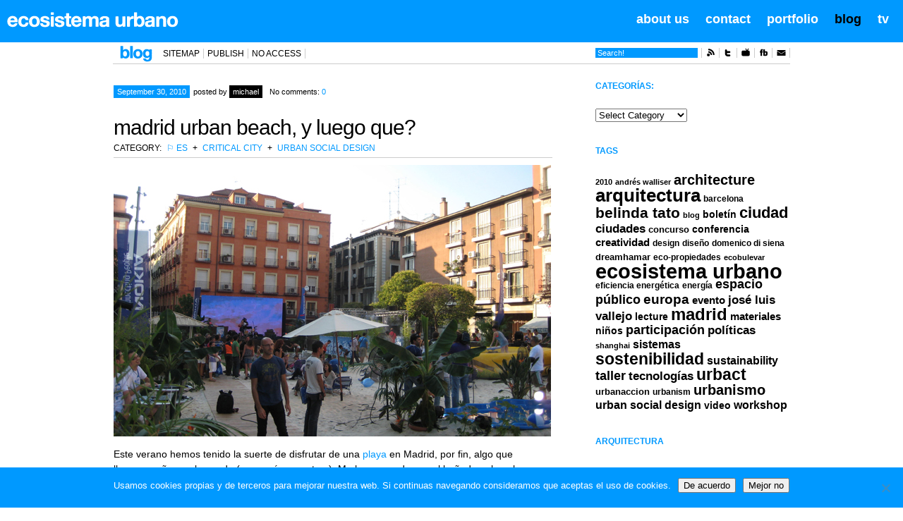

--- FILE ---
content_type: text/html; charset=UTF-8
request_url: https://ecosistemaurbano.org/castellano/madrid-urban-beach-y-luego-que/
body_size: 18835
content:
<!DOCTYPE html PUBLIC "-//W3C//DTD XHTML 1.0 Transitional//EN" "https://www.w3.org/TR/xhtml1/DTD/xhtml1-transitional.dtd">
<html xmlns="https://www.w3.org/1999/xhtml" dir="ltr" lang="en-US" prefix="og: https://ogp.me/ns#">

<head profile="https://gmpg.org/xfn/11">

<meta http-equiv="Content-Type" content="text/html; charset=UTF-8" />

<title>ecosistema urbano . blog </title>

<meta content="ecosistema urbano" name="author"/>
<meta http-equiv="content-language" content="es, en, it" />
<meta content="Sostenibilidad urbana, urban sustainability" name="description"/>
<meta content="arquitectura, architecture, sostenibilidad, sustainability, urbanismo, urbanism, cultura urbana, urban culture,what if, 10 things we have learned from the city " name="keywords"/>
<meta content="ecosistema urbano" name="organization" />
<meta name="generator" content="WordPress 6.9" /> <!-- leave this for stats -->
<meta name="pocket-site-verification" content="64db7a95daf9d7d909561de7ad3bc8" />

<link rel="shortcut icon" href="https://ecosistemaurbano.org/wp-content/themes/newsPro/iconfav.ico" />

<link rel="stylesheet" href="https://ecosistemaurbano.org/wp-content/themes/newsPro/style.css" type="text/css" media="screen" />
<link rel="stylesheet" href="https://ecosistemaurbano.org/wp-content/themes/newsPro/css_header.css" type="text/css" media="screen" />
<link rel="alternate" type="application/rss+xml" title="ecosistema urbano RSS Feed" href="https://ecosistemaurbano.org/feed/" />
<link rel="pingback" href="https://ecosistemaurbano.org/xmlrpc.php" />
<!--[if lte IE 7]>
	<style media="screen,projection" type="text/css">@import "https://ecosistemaurbano.org/wp-content/themes/newsPro/style-ie.css";</style>
<![endif]-->
<!--[if IE 6]>
	<script type="text/javascript" src="https://ecosistemaurbano.org/wp-content/themes/newsPro/js/DD_belatedPNG_0.0.7a-min.js"></script>
	<script type="text/javascript">
	  DD_belatedPNG.fix('#header_social img, #header_topbanner, #body, #footer, #video_home, #gallery_items_t2_nav');
	</script>
<![endif]-->


<!-- Main Menu -->
<script type="text/javascript" src="https://ecosistemaurbano.org/wp-content/themes/newsPro/js/jquery-1.3.2.min.js"></script>
	<script type="text/javascript" src="https://ecosistemaurbano.org/wp-content/themes/newsPro/js/jqueryslidemenu/jqueryslidemenu.js"></script>
<!-- /Main Menu -->
<script type="text/javascript" src="https://ecosistemaurbano.org/wp-content/themes/newsPro/js/tabs/tabcontent.js"></script>
<script type="text/javascript" src="https://ecosistemaurbano.org/wp-content/themes/newsPro/js/swfobject/swfobject.js"></script>
<script type="text/javascript" src="https://ecosistemaurbano.org/wp-content/themes/newsPro/js/carousel/stepcarousel.js"></script>


		<!-- All in One SEO 4.9.2 - aioseo.com -->
	<meta name="description" content="Este verano hemos tenido la suerte de disfrutar de una playa en Madrid, por fin, algo que llevamos años reclamando (unos más que otros). Me he acercado con el bañador y la pala para intentar disfrutar de ella pero me he encontrado con una cola tremenda y dos porteros de discoteca que hacían de filtro, para que solo unos muy pocos puedan disfrutar cuando unos muchos miraban con celos. Me he tenido que volver a casa sin haber podido pisar el arena..." />
	<meta name="robots" content="max-image-preview:large" />
	<meta name="author" content="michael"/>
	<meta name="keywords" content="playa luna,triball,nokia,madrid,espacio público,plaza luna,⚐ es,critical city,urban social design" />
	<link rel="canonical" href="https://ecosistemaurbano.org/castellano/madrid-urban-beach-y-luego-que/" />
	<meta name="generator" content="All in One SEO (AIOSEO) 4.9.2" />
		<meta property="og:locale" content="en_US" />
		<meta property="og:site_name" content="ecosistema urbano | sostenibilidad urbana creativa" />
		<meta property="og:type" content="article" />
		<meta property="og:title" content="la playa luna es realidad | ecosistema urbano" />
		<meta property="og:description" content="Este verano hemos tenido la suerte de disfrutar de una playa en Madrid, por fin, algo que llevamos años reclamando (unos más que otros). Me he acercado con el bañador y la pala para intentar disfrutar de ella pero me he encontrado con una cola tremenda y dos porteros de discoteca que hacían de filtro, para que solo unos muy pocos puedan disfrutar cuando unos muchos miraban con celos. Me he tenido que volver a casa sin haber podido pisar el arena..." />
		<meta property="og:url" content="https://ecosistemaurbano.org/castellano/madrid-urban-beach-y-luego-que/" />
		<meta property="article:published_time" content="2010-09-30T09:39:47+00:00" />
		<meta property="article:modified_time" content="2013-03-19T12:11:13+00:00" />
		<meta name="twitter:card" content="summary" />
		<meta name="twitter:title" content="la playa luna es realidad | ecosistema urbano" />
		<meta name="twitter:description" content="Este verano hemos tenido la suerte de disfrutar de una playa en Madrid, por fin, algo que llevamos años reclamando (unos más que otros). Me he acercado con el bañador y la pala para intentar disfrutar de ella pero me he encontrado con una cola tremenda y dos porteros de discoteca que hacían de filtro, para que solo unos muy pocos puedan disfrutar cuando unos muchos miraban con celos. Me he tenido que volver a casa sin haber podido pisar el arena..." />
		<script type="application/ld+json" class="aioseo-schema">
			{"@context":"https:\/\/schema.org","@graph":[{"@type":"Article","@id":"https:\/\/ecosistemaurbano.org\/castellano\/madrid-urban-beach-y-luego-que\/#article","name":"la playa luna es realidad | ecosistema urbano","headline":"madrid urban beach, y luego que?","author":{"@id":"https:\/\/ecosistemaurbano.org\/author\/michael\/#author"},"publisher":{"@id":"https:\/\/ecosistemaurbano.org\/#organization"},"image":{"@type":"ImageObject","url":"https:\/\/ecosistemaurbano.org\/wp-content\/uploads\/2010\/09\/URBANBEACH041.jpg","@id":"https:\/\/ecosistemaurbano.org\/castellano\/madrid-urban-beach-y-luego-que\/#articleImage","width":620,"height":385},"datePublished":"2010-09-30T10:39:47+01:00","dateModified":"2013-03-19T13:11:13+01:00","inLanguage":"en-US","mainEntityOfPage":{"@id":"https:\/\/ecosistemaurbano.org\/castellano\/madrid-urban-beach-y-luego-que\/#webpage"},"isPartOf":{"@id":"https:\/\/ecosistemaurbano.org\/castellano\/madrid-urban-beach-y-luego-que\/#webpage"},"articleSection":"\u2690 ES, critical city, urban social design, espacio p\u00fablico, madrid, nokia, playa luna, plaza luna"},{"@type":"BreadcrumbList","@id":"https:\/\/ecosistemaurbano.org\/castellano\/madrid-urban-beach-y-luego-que\/#breadcrumblist","itemListElement":[{"@type":"ListItem","@id":"https:\/\/ecosistemaurbano.org#listItem","position":1,"name":"Home","item":"https:\/\/ecosistemaurbano.org","nextItem":{"@type":"ListItem","@id":"https:\/\/ecosistemaurbano.org\/blog\/castellano\/#listItem","name":"\u2690 ES"}},{"@type":"ListItem","@id":"https:\/\/ecosistemaurbano.org\/blog\/castellano\/#listItem","position":2,"name":"\u2690 ES","item":"https:\/\/ecosistemaurbano.org\/blog\/castellano\/","nextItem":{"@type":"ListItem","@id":"https:\/\/ecosistemaurbano.org\/castellano\/madrid-urban-beach-y-luego-que\/#listItem","name":"madrid urban beach, y luego que?"},"previousItem":{"@type":"ListItem","@id":"https:\/\/ecosistemaurbano.org#listItem","name":"Home"}},{"@type":"ListItem","@id":"https:\/\/ecosistemaurbano.org\/castellano\/madrid-urban-beach-y-luego-que\/#listItem","position":3,"name":"madrid urban beach, y luego que?","previousItem":{"@type":"ListItem","@id":"https:\/\/ecosistemaurbano.org\/blog\/castellano\/#listItem","name":"\u2690 ES"}}]},{"@type":"Organization","@id":"https:\/\/ecosistemaurbano.org\/#organization","name":"ecosistema urbano","description":"sostenibilidad urbana creativa","url":"https:\/\/ecosistemaurbano.org\/"},{"@type":"Person","@id":"https:\/\/ecosistemaurbano.org\/author\/michael\/#author","url":"https:\/\/ecosistemaurbano.org\/author\/michael\/","name":"michael","image":{"@type":"ImageObject","@id":"https:\/\/ecosistemaurbano.org\/castellano\/madrid-urban-beach-y-luego-que\/#authorImage","url":"https:\/\/secure.gravatar.com\/avatar\/99436d954e135b513d5aac7d14fa3e0e91fd1580fb819707724a2d3387f1c7ff?s=96&d=mm&r=g","width":96,"height":96,"caption":"michael"}},{"@type":"WebPage","@id":"https:\/\/ecosistemaurbano.org\/castellano\/madrid-urban-beach-y-luego-que\/#webpage","url":"https:\/\/ecosistemaurbano.org\/castellano\/madrid-urban-beach-y-luego-que\/","name":"la playa luna es realidad | ecosistema urbano","description":"Este verano hemos tenido la suerte de disfrutar de una playa en Madrid, por fin, algo que llevamos a\u00f1os reclamando (unos m\u00e1s que otros). Me he acercado con el ba\u00f1ador y la pala para intentar disfrutar de ella pero me he encontrado con una cola tremenda y dos porteros de discoteca que hac\u00edan de filtro, para que solo unos muy pocos puedan disfrutar cuando unos muchos miraban con celos. Me he tenido que volver a casa sin haber podido pisar el arena...","inLanguage":"en-US","isPartOf":{"@id":"https:\/\/ecosistemaurbano.org\/#website"},"breadcrumb":{"@id":"https:\/\/ecosistemaurbano.org\/castellano\/madrid-urban-beach-y-luego-que\/#breadcrumblist"},"author":{"@id":"https:\/\/ecosistemaurbano.org\/author\/michael\/#author"},"creator":{"@id":"https:\/\/ecosistemaurbano.org\/author\/michael\/#author"},"datePublished":"2010-09-30T10:39:47+01:00","dateModified":"2013-03-19T13:11:13+01:00"},{"@type":"WebSite","@id":"https:\/\/ecosistemaurbano.org\/#website","url":"https:\/\/ecosistemaurbano.org\/","name":"ecosistema urbano","description":"sostenibilidad urbana creativa","inLanguage":"en-US","publisher":{"@id":"https:\/\/ecosistemaurbano.org\/#organization"}}]}
		</script>
		<!-- All in One SEO -->

<meta name="dlm-version" content="5.1.6"><link rel="dns-prefetch" href="https://static.hupso.com/share/js/counters.js"><link rel="preconnect" href="https://static.hupso.com/share/js/counters.js"><link rel="preload" href="https://static.hupso.com/share/js/counters.js"><link rel="alternate" type="application/rss+xml" title="ecosistema urbano &raquo; madrid urban beach, y luego que? Comments Feed" href="https://ecosistemaurbano.org/castellano/madrid-urban-beach-y-luego-que/feed/" />
<link rel="alternate" title="oEmbed (JSON)" type="application/json+oembed" href="https://ecosistemaurbano.org/wp-json/oembed/1.0/embed?url=https%3A%2F%2Fecosistemaurbano.org%2Fcastellano%2Fmadrid-urban-beach-y-luego-que%2F" />
<link rel="alternate" title="oEmbed (XML)" type="text/xml+oembed" href="https://ecosistemaurbano.org/wp-json/oembed/1.0/embed?url=https%3A%2F%2Fecosistemaurbano.org%2Fcastellano%2Fmadrid-urban-beach-y-luego-que%2F&#038;format=xml" />
<style id='wp-img-auto-sizes-contain-inline-css' type='text/css'>
img:is([sizes=auto i],[sizes^="auto," i]){contain-intrinsic-size:3000px 1500px}
/*# sourceURL=wp-img-auto-sizes-contain-inline-css */
</style>
<style id='wp-emoji-styles-inline-css' type='text/css'>

	img.wp-smiley, img.emoji {
		display: inline !important;
		border: none !important;
		box-shadow: none !important;
		height: 1em !important;
		width: 1em !important;
		margin: 0 0.07em !important;
		vertical-align: -0.1em !important;
		background: none !important;
		padding: 0 !important;
	}
/*# sourceURL=wp-emoji-styles-inline-css */
</style>
<style id='wp-block-library-inline-css' type='text/css'>
:root{--wp-block-synced-color:#7a00df;--wp-block-synced-color--rgb:122,0,223;--wp-bound-block-color:var(--wp-block-synced-color);--wp-editor-canvas-background:#ddd;--wp-admin-theme-color:#007cba;--wp-admin-theme-color--rgb:0,124,186;--wp-admin-theme-color-darker-10:#006ba1;--wp-admin-theme-color-darker-10--rgb:0,107,160.5;--wp-admin-theme-color-darker-20:#005a87;--wp-admin-theme-color-darker-20--rgb:0,90,135;--wp-admin-border-width-focus:2px}@media (min-resolution:192dpi){:root{--wp-admin-border-width-focus:1.5px}}.wp-element-button{cursor:pointer}:root .has-very-light-gray-background-color{background-color:#eee}:root .has-very-dark-gray-background-color{background-color:#313131}:root .has-very-light-gray-color{color:#eee}:root .has-very-dark-gray-color{color:#313131}:root .has-vivid-green-cyan-to-vivid-cyan-blue-gradient-background{background:linear-gradient(135deg,#00d084,#0693e3)}:root .has-purple-crush-gradient-background{background:linear-gradient(135deg,#34e2e4,#4721fb 50%,#ab1dfe)}:root .has-hazy-dawn-gradient-background{background:linear-gradient(135deg,#faaca8,#dad0ec)}:root .has-subdued-olive-gradient-background{background:linear-gradient(135deg,#fafae1,#67a671)}:root .has-atomic-cream-gradient-background{background:linear-gradient(135deg,#fdd79a,#004a59)}:root .has-nightshade-gradient-background{background:linear-gradient(135deg,#330968,#31cdcf)}:root .has-midnight-gradient-background{background:linear-gradient(135deg,#020381,#2874fc)}:root{--wp--preset--font-size--normal:16px;--wp--preset--font-size--huge:42px}.has-regular-font-size{font-size:1em}.has-larger-font-size{font-size:2.625em}.has-normal-font-size{font-size:var(--wp--preset--font-size--normal)}.has-huge-font-size{font-size:var(--wp--preset--font-size--huge)}.has-text-align-center{text-align:center}.has-text-align-left{text-align:left}.has-text-align-right{text-align:right}.has-fit-text{white-space:nowrap!important}#end-resizable-editor-section{display:none}.aligncenter{clear:both}.items-justified-left{justify-content:flex-start}.items-justified-center{justify-content:center}.items-justified-right{justify-content:flex-end}.items-justified-space-between{justify-content:space-between}.screen-reader-text{border:0;clip-path:inset(50%);height:1px;margin:-1px;overflow:hidden;padding:0;position:absolute;width:1px;word-wrap:normal!important}.screen-reader-text:focus{background-color:#ddd;clip-path:none;color:#444;display:block;font-size:1em;height:auto;left:5px;line-height:normal;padding:15px 23px 14px;text-decoration:none;top:5px;width:auto;z-index:100000}html :where(.has-border-color){border-style:solid}html :where([style*=border-top-color]){border-top-style:solid}html :where([style*=border-right-color]){border-right-style:solid}html :where([style*=border-bottom-color]){border-bottom-style:solid}html :where([style*=border-left-color]){border-left-style:solid}html :where([style*=border-width]){border-style:solid}html :where([style*=border-top-width]){border-top-style:solid}html :where([style*=border-right-width]){border-right-style:solid}html :where([style*=border-bottom-width]){border-bottom-style:solid}html :where([style*=border-left-width]){border-left-style:solid}html :where(img[class*=wp-image-]){height:auto;max-width:100%}:where(figure){margin:0 0 1em}html :where(.is-position-sticky){--wp-admin--admin-bar--position-offset:var(--wp-admin--admin-bar--height,0px)}@media screen and (max-width:600px){html :where(.is-position-sticky){--wp-admin--admin-bar--position-offset:0px}}

/*# sourceURL=wp-block-library-inline-css */
</style><style id='global-styles-inline-css' type='text/css'>
:root{--wp--preset--aspect-ratio--square: 1;--wp--preset--aspect-ratio--4-3: 4/3;--wp--preset--aspect-ratio--3-4: 3/4;--wp--preset--aspect-ratio--3-2: 3/2;--wp--preset--aspect-ratio--2-3: 2/3;--wp--preset--aspect-ratio--16-9: 16/9;--wp--preset--aspect-ratio--9-16: 9/16;--wp--preset--color--black: #000000;--wp--preset--color--cyan-bluish-gray: #abb8c3;--wp--preset--color--white: #ffffff;--wp--preset--color--pale-pink: #f78da7;--wp--preset--color--vivid-red: #cf2e2e;--wp--preset--color--luminous-vivid-orange: #ff6900;--wp--preset--color--luminous-vivid-amber: #fcb900;--wp--preset--color--light-green-cyan: #7bdcb5;--wp--preset--color--vivid-green-cyan: #00d084;--wp--preset--color--pale-cyan-blue: #8ed1fc;--wp--preset--color--vivid-cyan-blue: #0693e3;--wp--preset--color--vivid-purple: #9b51e0;--wp--preset--gradient--vivid-cyan-blue-to-vivid-purple: linear-gradient(135deg,rgb(6,147,227) 0%,rgb(155,81,224) 100%);--wp--preset--gradient--light-green-cyan-to-vivid-green-cyan: linear-gradient(135deg,rgb(122,220,180) 0%,rgb(0,208,130) 100%);--wp--preset--gradient--luminous-vivid-amber-to-luminous-vivid-orange: linear-gradient(135deg,rgb(252,185,0) 0%,rgb(255,105,0) 100%);--wp--preset--gradient--luminous-vivid-orange-to-vivid-red: linear-gradient(135deg,rgb(255,105,0) 0%,rgb(207,46,46) 100%);--wp--preset--gradient--very-light-gray-to-cyan-bluish-gray: linear-gradient(135deg,rgb(238,238,238) 0%,rgb(169,184,195) 100%);--wp--preset--gradient--cool-to-warm-spectrum: linear-gradient(135deg,rgb(74,234,220) 0%,rgb(151,120,209) 20%,rgb(207,42,186) 40%,rgb(238,44,130) 60%,rgb(251,105,98) 80%,rgb(254,248,76) 100%);--wp--preset--gradient--blush-light-purple: linear-gradient(135deg,rgb(255,206,236) 0%,rgb(152,150,240) 100%);--wp--preset--gradient--blush-bordeaux: linear-gradient(135deg,rgb(254,205,165) 0%,rgb(254,45,45) 50%,rgb(107,0,62) 100%);--wp--preset--gradient--luminous-dusk: linear-gradient(135deg,rgb(255,203,112) 0%,rgb(199,81,192) 50%,rgb(65,88,208) 100%);--wp--preset--gradient--pale-ocean: linear-gradient(135deg,rgb(255,245,203) 0%,rgb(182,227,212) 50%,rgb(51,167,181) 100%);--wp--preset--gradient--electric-grass: linear-gradient(135deg,rgb(202,248,128) 0%,rgb(113,206,126) 100%);--wp--preset--gradient--midnight: linear-gradient(135deg,rgb(2,3,129) 0%,rgb(40,116,252) 100%);--wp--preset--font-size--small: 13px;--wp--preset--font-size--medium: 20px;--wp--preset--font-size--large: 36px;--wp--preset--font-size--x-large: 42px;--wp--preset--spacing--20: 0.44rem;--wp--preset--spacing--30: 0.67rem;--wp--preset--spacing--40: 1rem;--wp--preset--spacing--50: 1.5rem;--wp--preset--spacing--60: 2.25rem;--wp--preset--spacing--70: 3.38rem;--wp--preset--spacing--80: 5.06rem;--wp--preset--shadow--natural: 6px 6px 9px rgba(0, 0, 0, 0.2);--wp--preset--shadow--deep: 12px 12px 50px rgba(0, 0, 0, 0.4);--wp--preset--shadow--sharp: 6px 6px 0px rgba(0, 0, 0, 0.2);--wp--preset--shadow--outlined: 6px 6px 0px -3px rgb(255, 255, 255), 6px 6px rgb(0, 0, 0);--wp--preset--shadow--crisp: 6px 6px 0px rgb(0, 0, 0);}:where(.is-layout-flex){gap: 0.5em;}:where(.is-layout-grid){gap: 0.5em;}body .is-layout-flex{display: flex;}.is-layout-flex{flex-wrap: wrap;align-items: center;}.is-layout-flex > :is(*, div){margin: 0;}body .is-layout-grid{display: grid;}.is-layout-grid > :is(*, div){margin: 0;}:where(.wp-block-columns.is-layout-flex){gap: 2em;}:where(.wp-block-columns.is-layout-grid){gap: 2em;}:where(.wp-block-post-template.is-layout-flex){gap: 1.25em;}:where(.wp-block-post-template.is-layout-grid){gap: 1.25em;}.has-black-color{color: var(--wp--preset--color--black) !important;}.has-cyan-bluish-gray-color{color: var(--wp--preset--color--cyan-bluish-gray) !important;}.has-white-color{color: var(--wp--preset--color--white) !important;}.has-pale-pink-color{color: var(--wp--preset--color--pale-pink) !important;}.has-vivid-red-color{color: var(--wp--preset--color--vivid-red) !important;}.has-luminous-vivid-orange-color{color: var(--wp--preset--color--luminous-vivid-orange) !important;}.has-luminous-vivid-amber-color{color: var(--wp--preset--color--luminous-vivid-amber) !important;}.has-light-green-cyan-color{color: var(--wp--preset--color--light-green-cyan) !important;}.has-vivid-green-cyan-color{color: var(--wp--preset--color--vivid-green-cyan) !important;}.has-pale-cyan-blue-color{color: var(--wp--preset--color--pale-cyan-blue) !important;}.has-vivid-cyan-blue-color{color: var(--wp--preset--color--vivid-cyan-blue) !important;}.has-vivid-purple-color{color: var(--wp--preset--color--vivid-purple) !important;}.has-black-background-color{background-color: var(--wp--preset--color--black) !important;}.has-cyan-bluish-gray-background-color{background-color: var(--wp--preset--color--cyan-bluish-gray) !important;}.has-white-background-color{background-color: var(--wp--preset--color--white) !important;}.has-pale-pink-background-color{background-color: var(--wp--preset--color--pale-pink) !important;}.has-vivid-red-background-color{background-color: var(--wp--preset--color--vivid-red) !important;}.has-luminous-vivid-orange-background-color{background-color: var(--wp--preset--color--luminous-vivid-orange) !important;}.has-luminous-vivid-amber-background-color{background-color: var(--wp--preset--color--luminous-vivid-amber) !important;}.has-light-green-cyan-background-color{background-color: var(--wp--preset--color--light-green-cyan) !important;}.has-vivid-green-cyan-background-color{background-color: var(--wp--preset--color--vivid-green-cyan) !important;}.has-pale-cyan-blue-background-color{background-color: var(--wp--preset--color--pale-cyan-blue) !important;}.has-vivid-cyan-blue-background-color{background-color: var(--wp--preset--color--vivid-cyan-blue) !important;}.has-vivid-purple-background-color{background-color: var(--wp--preset--color--vivid-purple) !important;}.has-black-border-color{border-color: var(--wp--preset--color--black) !important;}.has-cyan-bluish-gray-border-color{border-color: var(--wp--preset--color--cyan-bluish-gray) !important;}.has-white-border-color{border-color: var(--wp--preset--color--white) !important;}.has-pale-pink-border-color{border-color: var(--wp--preset--color--pale-pink) !important;}.has-vivid-red-border-color{border-color: var(--wp--preset--color--vivid-red) !important;}.has-luminous-vivid-orange-border-color{border-color: var(--wp--preset--color--luminous-vivid-orange) !important;}.has-luminous-vivid-amber-border-color{border-color: var(--wp--preset--color--luminous-vivid-amber) !important;}.has-light-green-cyan-border-color{border-color: var(--wp--preset--color--light-green-cyan) !important;}.has-vivid-green-cyan-border-color{border-color: var(--wp--preset--color--vivid-green-cyan) !important;}.has-pale-cyan-blue-border-color{border-color: var(--wp--preset--color--pale-cyan-blue) !important;}.has-vivid-cyan-blue-border-color{border-color: var(--wp--preset--color--vivid-cyan-blue) !important;}.has-vivid-purple-border-color{border-color: var(--wp--preset--color--vivid-purple) !important;}.has-vivid-cyan-blue-to-vivid-purple-gradient-background{background: var(--wp--preset--gradient--vivid-cyan-blue-to-vivid-purple) !important;}.has-light-green-cyan-to-vivid-green-cyan-gradient-background{background: var(--wp--preset--gradient--light-green-cyan-to-vivid-green-cyan) !important;}.has-luminous-vivid-amber-to-luminous-vivid-orange-gradient-background{background: var(--wp--preset--gradient--luminous-vivid-amber-to-luminous-vivid-orange) !important;}.has-luminous-vivid-orange-to-vivid-red-gradient-background{background: var(--wp--preset--gradient--luminous-vivid-orange-to-vivid-red) !important;}.has-very-light-gray-to-cyan-bluish-gray-gradient-background{background: var(--wp--preset--gradient--very-light-gray-to-cyan-bluish-gray) !important;}.has-cool-to-warm-spectrum-gradient-background{background: var(--wp--preset--gradient--cool-to-warm-spectrum) !important;}.has-blush-light-purple-gradient-background{background: var(--wp--preset--gradient--blush-light-purple) !important;}.has-blush-bordeaux-gradient-background{background: var(--wp--preset--gradient--blush-bordeaux) !important;}.has-luminous-dusk-gradient-background{background: var(--wp--preset--gradient--luminous-dusk) !important;}.has-pale-ocean-gradient-background{background: var(--wp--preset--gradient--pale-ocean) !important;}.has-electric-grass-gradient-background{background: var(--wp--preset--gradient--electric-grass) !important;}.has-midnight-gradient-background{background: var(--wp--preset--gradient--midnight) !important;}.has-small-font-size{font-size: var(--wp--preset--font-size--small) !important;}.has-medium-font-size{font-size: var(--wp--preset--font-size--medium) !important;}.has-large-font-size{font-size: var(--wp--preset--font-size--large) !important;}.has-x-large-font-size{font-size: var(--wp--preset--font-size--x-large) !important;}
/*# sourceURL=global-styles-inline-css */
</style>

<style id='classic-theme-styles-inline-css' type='text/css'>
/*! This file is auto-generated */
.wp-block-button__link{color:#fff;background-color:#32373c;border-radius:9999px;box-shadow:none;text-decoration:none;padding:calc(.667em + 2px) calc(1.333em + 2px);font-size:1.125em}.wp-block-file__button{background:#32373c;color:#fff;text-decoration:none}
/*# sourceURL=/wp-includes/css/classic-themes.min.css */
</style>
<link rel='stylesheet' id='cookie-notice-front-css' href='https://ecosistemaurbano.org/wp-content/plugins/cookie-notice/css/front.min.css?ver=2.5.11' type='text/css' media='all' />
<link rel='stylesheet' id='hupso_css-css' href='https://ecosistemaurbano.org/wp-content/plugins/hupso-share-buttons-for-twitter-facebook-google/style.css?ver=6.9' type='text/css' media='all' />
<link rel='stylesheet' id='wp-pagenavi-css' href='https://ecosistemaurbano.org/wp-content/plugins/wp-pagenavi/pagenavi-css.css?ver=2.70' type='text/css' media='all' />
<link rel='stylesheet' id='lightboxStyle-css' href='https://ecosistemaurbano.org/wp-content/plugins/lightbox-plus/css/shadowed/colorbox.min.css?ver=2.7.2' type='text/css' media='screen' />
<script type="text/javascript" src="https://ecosistemaurbano.org/wp-includes/js/jquery/jquery.min.js?ver=3.7.1" id="jquery-core-js"></script>
<script type="text/javascript" src="https://ecosistemaurbano.org/wp-includes/js/jquery/jquery-migrate.min.js?ver=3.4.1" id="jquery-migrate-js"></script>
<link rel="https://api.w.org/" href="https://ecosistemaurbano.org/wp-json/" /><link rel="alternate" title="JSON" type="application/json" href="https://ecosistemaurbano.org/wp-json/wp/v2/posts/9880" /><link rel="EditURI" type="application/rsd+xml" title="RSD" href="https://ecosistemaurbano.org/xmlrpc.php?rsd" />
<meta name="generator" content="WordPress 6.9" />
<link rel='shortlink' href='https://ecosistemaurbano.org/?p=9880' />

  
 
  
      

    
    
    
    
    
    
    

<!-- Desde aqui -->


        
 <!-- Hasta aqui  -->
 
<link rel="stylesheet" type="text/css" href="https://ecosistemaurbano.org/wp-content/themes/newsPro/css/jquery.lightbox-0.5.css" media="screen" />
<script type='text/javascript' src='https://ecosistemaurbano.org/wp-includes/js/jquery/jquery.js'></script>
<script type="text/javascript" src="https://ajax.googleapis.com/ajax/libs/jquery/1.3.2/jquery.min.js"></script>
<script type="text/javascript" src="https://ecosistemaurbano.org/wp-content/themes/newsPro/js/jquery.lightbox-0.5.js"></script>
	<script type="text/javascript">
		$(function() {
		//$('a[@rel*=lightbox]').lightBox(); // Select all links that contains lightbox rel
		$('#rightimg a ').lightBox();
		//$('.mess-img a').lightBox();
		});
	</script>



<meta name="google-site-verification" content="NCGOaQlelS7i7X3_CnBWyIa0iKy10tlioDMaIfPeMVk" />

</head>

<body class="wp-singular post-template-default single single-post postid-9880 single-format-standard wp-theme-newsPro cookies-not-set">

<div id="page">


<style type="text/css">
	#header02 {background-color: #09f; color: #fff;}
	#mainmenu li a {color:#fff; text-decoration:none}
	#mainmenu li a:link {color:#fff; text-decoration:none}
	#mainmenu li a:hover {color:#000; text-decoration:none}
	#mainmenu li a:active {color:#000; text-decoration:none}
	#mainmenu li.active a {color:#000; text-decoration:none}
	#sitemenu li a {color:#000;}
	#sitemenu li a:link {color:#000;}
	#sitemenu li a:hover {color:#09f; text-decoration:none}
	.search02 {background-color:#09f; color: #fff;}
	.post .post_comm p a span, .post .post_comm p span {color:#09f;}
	.post .post_comm .post_date {background-color:#09f;}
	.post .post_comm .post_author a:hover {background-color:#09f;}
	.post .post_top p a {color:#09f;}
	.post .post_top p a:hover {background-color:#09f;}
	.entry p a {color:#09f;}
	.sidebar_widgets .widgettitle{color:#09f;}
	#footer{background-color:#09f;}

</style>

<div id="header02">
	<div id="logo" style="background-image: url('https://ecosistemaurbano.org/wp-content/themes/newsPro/images/logo_02.png'); background-repeat: no-repeat; background-position: top left;"><a href="http://ecosistemaurbano.org"><h1>ecosistema urbano</h1></a></div>
    <ul id="mainmenu" class="blueh">
	    <li><a href="https://www.youtube.com/c/ecosistemaurbano">tv</a></li>
	    <li class="active"><a href="http://ecosistemaurbano.org">blog</a></li>
	    <li><a href="http://ecosistemaurbano.com">portfolio</a></li>
	    <li><a href="http://ecosistemaurbano.com/contact">contact</a></li>
	    <li><a href="http://ecosistemaurbano.com/about">about us</a></li>
    </ul>
</div>

<div id="navi">
	<div style="background-image: url('https://ecosistemaurbano.org/wp-content/themes/newsPro/images/site-blog.png'); background-repeat: no-repeat; background-position: top left; width: 46px;" id="site">
		<a href="http://ecosistemaurbano.org" title="ecosistema urbano"><h1>ecosistema urbano</h1></a>
	</div>
	<ul id="sitemenu">
  		<!-- <li><a href="http://ecosistemaurbano.org" title="sostenibilidad urbana creativa">HOME</a></li> -->
				  	<li class="page_item page-item-183"><a href="https://ecosistemaurbano.org/mapa-web/">sitemap</a></li><li class="page_item page-item-581"><a href="https://ecosistemaurbano.org/publicar/">publish</a></li><li class="page_item page-item-40792"><a href="https://ecosistemaurbano.org/no-access/">No Access</a></li>			  </ul><!-- end #sitemenu -->
 
	<ul id="navlist">
		<li><a href="mailto:info@ecosistemaurbano.com" title="Contactar con ecosistema urbano"><img src="https://ecosistemaurbano.org/wp-content/themes/newsPro/images/icon-mail.png" alt="mail" width="14" height="14" border="0" /></a></li>
		<li><a href="http://www.facebook.com/ecosistemaurbano" title="ecosistema urbano en Facebook" target="_blank"><img src="https://ecosistemaurbano.org/wp-content/themes/newsPro/images/icon-fb.png" alt="facebook" width="14" height="14" border="0" /></a></li>
		<li><a href="http://www.youtube.com/user/ecosistemaurbano" title="ecosistema urbano en youtube" target="_blank"><img src="https://ecosistemaurbano.org/wp-content/themes/newsPro/images/icon-youtube.png" alt="youtube" width="14" height="14" border="0" /></a></li>
		<li><a href="http://twitter.com/ecosistema" title="ecosistema urbano en twitter" target="_blank"><img src="https://ecosistemaurbano.org/wp-content/themes/newsPro/images/icon-twitter.png" alt="twitter" width="14" height="14" border="0" /></a></li>
		<li><a href="http://feeds.feedburner.com/ecosistemaurbano" title="Feed de ecosistema urbano" target="_blank"><img src="https://ecosistemaurbano.org/wp-content/themes/newsPro/images/icon-rss.png" alt="rss" width="14" height="14" border="0" /></a></li>
		<li><form method="get" id="searchform" action="https://ecosistemaurbano.org/">
<input class="search02" type="text" value="Search!" onblur="if(this.value == '') {this.value = 'Search!';}" onfocus="if(this.value == 'Search!') {this.value = '';}" name="s" id="s"/>
<!--<input type="submit" id="searchsubmit" value="Search" />-->
</form>
</li>
	</ul><!-- end #navlist -->
</div><!-- end id navi -->



<div id="body">


	<div id="content_single" class="narrowcolumn">

	
			<div class="post-9880 post type-post status-publish format-standard hentry category-castellano category-critical-city category-urban-social-design tag-espacio-publico tag-madrid tag-nokia tag-playa-luna tag-plaza-luna" id="post-9880">

				
				<div class="post_comm">
					<p class="post_date">September 30, 2010</p>
					<p class="post_author">posted by <a href="https://ecosistemaurbano.org/author/michael/" title="Posts by michael" rel="author">michael</a><span></p>
					<p class="post_comments"><a href="https://ecosistemaurbano.org/castellano/madrid-urban-beach-y-luego-que/#respond">No comments: <span>0</span></a></p>
					<a data-pocket-label="pocket" data-pocket-count="horizontal" class="pocket-btn" data-lang="en"></a>
					<script type="text/javascript">!function(d,i){if(!d.getElementById(i)){var j=d.createElement("script");j.id=i;j.src="https://widgets.getpocket.com/v1/j/btn.js?v=1";var w=d.getElementById(i);d.body.appendChild(j);}}(document,"pocket-btn-js");</script>	
				</div>
				
								<div class="post_top">
					<div class="post_title">
			                        <h1>madrid urban beach, y luego que?</h1>
													<p class="post_cats">CATEGORY: <a href="https://ecosistemaurbano.org/blog/castellano/" rel="category tag">⚐ ES</a> + <a href="https://ecosistemaurbano.org/blog/critical-city/" rel="category tag">critical city</a> + <a href="https://ecosistemaurbano.org/blog/urban-social-design/" rel="category tag">urban social design</a></p>
							<!-- <p class="post_tags">TAGS: <a href="https://ecosistemaurbano.org/tag/espacio-publico/" rel="tag">espacio público</a> + <a href="https://ecosistemaurbano.org/tag/madrid/" rel="tag">madrid</a> + <a href="https://ecosistemaurbano.org/tag/nokia/" rel="tag">nokia</a> + <a href="https://ecosistemaurbano.org/tag/playa-luna/" rel="tag">playa luna</a> + <a href="https://ecosistemaurbano.org/tag/plaza-luna/" rel="tag">plaza luna</a></p> -->
											</div>
				</div>

				<div class="entry">
										<p><a href="https://ecosistemaurbano.org/wp-content/uploads/2010/09/URBANBEACH041.jpg"><img fetchpriority="high" decoding="async" class="alignnone size-full wp-image-9883" title="URBANBEACH04" src="https://ecosistemaurbano.org/wp-content/uploads/2010/09/URBANBEACH041.jpg" alt="" width="620" height="385" srcset="https://ecosistemaurbano.org/wp-content/uploads/2010/09/URBANBEACH041.jpg 620w, https://ecosistemaurbano.org/wp-content/uploads/2010/09/URBANBEACH041-120x75.jpg 120w, https://ecosistemaurbano.org/wp-content/uploads/2010/09/URBANBEACH041-128x80.jpg 128w" sizes="(max-width: 620px) 100vw, 620px" /></a></p>
<p><a href="https://ecosistemaurbano.org/wp-content/uploads/2010/09/URBANBEACH041.jpg"></a>Este verano hemos tenido la suerte de disfrutar de una <a href="http://www.summerinthecity.es/summerinthecity/?_Seeding%20RWU_Nokia_SUMCIT_Ago_2010">playa</a> en Madrid, por fin, algo que llevamos años reclamando (unos más que otros). Me he acercado con el bañador y la pala para intentar disfrutar de ella pero me he encontrado con una cola tremenda y dos porteros de discoteca que hacían de filtro, para que solo unos muy pocos puedan disfrutar cuando unos muchos miraban con celos. Me he tenido que volver a casa sin haber podido pisar la arena&#8230;<span id="more-9880"></span></p>
<p><a href="https://ecosistemaurbano.org/wp-content/uploads/2010/09/URBANBEACH031.jpg"><img decoding="async" class="alignnone size-full wp-image-9884" title="URBANBEACH03" src="https://ecosistemaurbano.org/wp-content/uploads/2010/09/URBANBEACH031.jpg" alt="" width="620" height="354" srcset="https://ecosistemaurbano.org/wp-content/uploads/2010/09/URBANBEACH031.jpg 620w, https://ecosistemaurbano.org/wp-content/uploads/2010/09/URBANBEACH031-140x80.jpg 140w" sizes="(max-width: 620px) 100vw, 620px" /></a></p>
<p><a href="https://ecosistemaurbano.org/wp-content/uploads/2010/09/URBANBEACH031.jpg"></a>Cabe destacar lo fácil que nos resulta ceder el espacio público para acciones comerciales, y lo poco que nos molestamos en reclamar lo que pertenece al imaginario colectivo de Madrid, una playa en condiciones y para todos. Este verano me he enterado que se va a quitar una vía de trafico importante de París para recuperar la ría gracias al éxito de la playa urbana que llevan organizando desde varios años. He aquí una actividad publica que consigue un cambio importante en el paisaje urbano sin violencia ni gritos, simplemente por intentar mejorar la calidad de vida de sus ciudadanos. Las acciones en el espacio público deberían buscar aportar algo a los ciudadanos y no pedirles algo en cambio. Muchas empresas lo han entendido y si aprovechan la calle para colocar su marca, algunas lo hacen de forma discreta y poniendo hincapié en que el público se lleve una buena sensación.</p>
<p>Algunas repercusiones en medios <a href="http://www.larazon.es/noticia/449-una-playa-en-gran-via">convencionales</a> y <a href="http://antitriball.wordpress.com/2010/08/23/madrid-urban-beach/#comment-751">alternativos</a> han tenido su efecto y han planteado la idoneidad de realizar acciones mediatizadas en el espacio público, sea por parte de colectivos (como nosotros dixit comentarios) o por agencias de comunicación. No se si he llegado a entender la relación entre estas dos formas de pensar las acciones, me parece evidente que los objetivos son muy diferentes.</p>
<p><a href="https://ecosistemaurbano.org/wp-content/uploads/2010/09/URBANBEACH021.jpg"><img decoding="async" class="alignnone size-full wp-image-9885" title="URBANBEACH02" src="https://ecosistemaurbano.org/wp-content/uploads/2010/09/URBANBEACH021.jpg" alt="" width="620" height="363" srcset="https://ecosistemaurbano.org/wp-content/uploads/2010/09/URBANBEACH021.jpg 620w, https://ecosistemaurbano.org/wp-content/uploads/2010/09/URBANBEACH021-136x80.jpg 136w" sizes="(max-width: 620px) 100vw, 620px" /></a></p>
<p><a href="https://ecosistemaurbano.org/wp-content/uploads/2010/09/URBANBEACH021.jpg"></a>Sabiendo que estamos en una época en la que las arcas municipales sufren mucho, es interesante buscar alternativas publico-privadas para financiar actividades que propician  la participación de los ciudadanos, generar espacios de creación colectiva y favorecer los encuentros entre los ciudadanos y los propios vecinos.</p>
<p>Eso si, teniendo en cuenta que nunca se debe llegar a privatizar el espacio público con actividades excluyentes, como la que acabo de describir.</p>
<div style="padding-bottom:20px; padding-top:10px;" class="hupso-share-buttons"><!-- Hupso Share Buttons - https://www.hupso.com/share/ --><a class="hupso_counters" href="https://www.hupso.com/share/"><img decoding="async" src="https://static.hupso.com/share/buttons/lang/es/share-small.png" style="border:0px; padding-top:2px; float:left;" alt="Share Button"/></a><script type="text/javascript">var hupso_services_c=new Array("twitter","facebook_like","facebook_send","google","pinterest","linkedin");var hupso_counters_lang = "es_ES";var hupso_image_folder_url = "";var hupso_url_c="";var hupso_title_c="madrid%20urban%20beach%2C%20y%20luego%20que%3F";</script><script type="text/javascript" src="https://static.hupso.com/share/js/counters.js"></script><!-- Hupso Share Buttons --></div>									</div><!-- .entry-->

				<div class="post_bottom">
							<p class="post_tags">TAGS: <a href="https://ecosistemaurbano.org/tag/espacio-publico/" rel="tag">espacio público</a> + <a href="https://ecosistemaurbano.org/tag/madrid/" rel="tag">madrid</a> + <a href="https://ecosistemaurbano.org/tag/nokia/" rel="tag">nokia</a> + <a href="https://ecosistemaurbano.org/tag/playa-luna/" rel="tag">playa luna</a> + <a href="https://ecosistemaurbano.org/tag/plaza-luna/" rel="tag">plaza luna</a></p>				</div>

			</div><!-- .post -->

			
			<div class="comments_post">
			
<!-- You can start editing here. -->


			<!-- If comments are open, but there are no comments. -->

	 


<div id="respond">
<h3 id="respond_title">Post a comment</h3>		

	<div class="entry">
			</div>

<div class="cancel-comment-reply">
	<small><a rel="nofollow" id="cancel-comment-reply-link" href="/castellano/madrid-urban-beach-y-luego-que/#respond" style="display:none;">Click here to cancel reply.</a></small>
</div>


<form action="https://ecosistemaurbano.org/wp-comments-post.php" method="post" id="commentform">


<p><input type="text" name="author" id="author" value="" size="22" tabindex="1" aria-required='true' />
<label for="author"><small>Name (required)</small></label></p>

<p><input type="text" name="email" id="email" value="" size="22" tabindex="2" aria-required='true' />
<label for="email"><small>Mail (will not be published) (required)</small></label></p>

<p><input type="text" name="url" id="url" value="" size="22" tabindex="3" />
<label for="url"><small>Website</small></label></p>


<!--<p><small><strong>XHTML:</strong> You can use these tags: <code>&lt;a href=&quot;&quot; title=&quot;&quot;&gt; &lt;abbr title=&quot;&quot;&gt; &lt;acronym title=&quot;&quot;&gt; &lt;b&gt; &lt;blockquote cite=&quot;&quot;&gt; &lt;cite&gt; &lt;code&gt; &lt;del datetime=&quot;&quot;&gt; &lt;em&gt; &lt;i&gt; &lt;q cite=&quot;&quot;&gt; &lt;s&gt; &lt;strike&gt; &lt;strong&gt; </code></small></p>-->

<p><textarea name="comment" id="comment" cols="100%" rows="10" tabindex="4"></textarea></p>

<p><input name="submit" type="image" src="https://ecosistemaurbano.org/wp-content/themes/newsPro/images/button_submit.gif" id="submit" tabindex="5" value="Submit Comment" />
<input type='hidden' name='comment_post_ID' value='9880' id='comment_post_ID' />
<input type='hidden' name='comment_parent' id='comment_parent' value='0' />
</p>
<p style="display: none;"><input type="hidden" id="akismet_comment_nonce" name="akismet_comment_nonce" value="34dfd62be0" /></p><p style="display: none !important;" class="akismet-fields-container" data-prefix="ak_"><label>&#916;<textarea name="ak_hp_textarea" cols="45" rows="8" maxlength="100"></textarea></label><input type="hidden" id="ak_js_1" name="ak_js" value="200"/><script>document.getElementById( "ak_js_1" ).setAttribute( "value", ( new Date() ).getTime() );</script></p>
</form>

</div>

            		</div>

			
	</div>

	<div id="sidebar">
		<!--<div class="widget_twitters">
						<h2 class="widgettitle"><a href="http://twitter.com//">Follow on twitter</a></h2>
						<ul id="twitter_update_list"><li>&nbsp;</li></ul>
		</div>-->
				<div class="sidebar_widgets">
			<ul>	
								
				
<li id="categories-2" class="widget widget_categories Sidebar"><h2 class="widgettitle Sidebar">Categorías:</h2><form action="https://ecosistemaurbano.org" method="get"><label class="screen-reader-text" for="cat">Categorías:</label><select  name='cat' id='cat' class='postform'>
	<option value='-1'>Select Category</option>
	<option class="level-0" value="5376">#follow&nbsp;&nbsp;(77)</option>
	<option class="level-0" value="2515">#followarch&nbsp;&nbsp;(33)</option>
	<option class="level-0" value="2739">#followcreative&nbsp;&nbsp;(25)</option>
	<option class="level-0" value="3423">#followresearch&nbsp;&nbsp;(8)</option>
	<option class="level-0" value="2813">#followweb&nbsp;&nbsp;(26)</option>
	<option class="level-0" value="3">⚐ EN&nbsp;&nbsp;(610)</option>
	<option class="level-0" value="31">⚐ ES&nbsp;&nbsp;(1,645)</option>
	<option class="level-0" value="2812">⚐ FR&nbsp;&nbsp;(8)</option>
	<option class="level-0" value="1376">⚐ IT&nbsp;&nbsp;(79)</option>
	<option class="level-0" value="2031">A+OS&nbsp;&nbsp;(11)</option>
	<option class="level-0" value="3343">air tree commons&nbsp;&nbsp;(3)</option>
	<option class="level-0" value="4">architecture&nbsp;&nbsp;(205)</option>
	<option class="level-0" value="1377">architettura&nbsp;&nbsp;(40)</option>
	<option class="level-0" value="40">arquitectura&nbsp;&nbsp;(447)</option>
	<option class="level-0" value="2029">arquitectura red&nbsp;&nbsp;(12)</option>
	<option class="level-0" value="180">art&nbsp;&nbsp;(26)</option>
	<option class="level-0" value="61">arte&nbsp;&nbsp;(53)</option>
	<option class="level-0" value="5489">Centro Histórico Abierto&nbsp;&nbsp;(7)</option>
	<option class="level-0" value="1424">città&nbsp;&nbsp;(8)</option>
	<option class="level-0" value="21">city&nbsp;&nbsp;(89)</option>
	<option class="level-0" value="126">ciudad&nbsp;&nbsp;(67)</option>
	<option class="level-0" value="1745">co-&nbsp;&nbsp;(3)</option>
	<option class="level-0" value="51">colaboraciones&nbsp;&nbsp;(43)</option>
	<option class="level-0" value="58">colaboradores&nbsp;&nbsp;(35)</option>
	<option class="level-0" value="24">competitions&nbsp;&nbsp;(29)</option>
	<option class="level-0" value="52">comunicación&nbsp;&nbsp;(34)</option>
	<option class="level-0" value="85">concursos&nbsp;&nbsp;(23)</option>
	<option class="level-0" value="4351">convocatorias&nbsp;&nbsp;(24)</option>
	<option class="level-0" value="196">creatividad&nbsp;&nbsp;(81)</option>
	<option class="level-0" value="343">creativity&nbsp;&nbsp;(41)</option>
	<option class="level-0" value="2554">critical city&nbsp;&nbsp;(5)</option>
	<option class="level-0" value="5477">Cuenca Red&nbsp;&nbsp;(15)</option>
	<option class="level-0" value="56">cultura abierta&nbsp;&nbsp;(102)</option>
	<option class="level-0" value="3352">daz&nbsp;&nbsp;(9)</option>
	<option class="level-0" value="17">design&nbsp;&nbsp;(55)</option>
	<option class="level-0" value="5820">dhaka&nbsp;&nbsp;(4)</option>
	<option class="level-0" value="1513">disegno&nbsp;&nbsp;(1)</option>
	<option class="level-0" value="41">diseño&nbsp;&nbsp;(53)</option>
	<option class="level-0" value="39">downloads&nbsp;&nbsp;(22)</option>
	<option class="level-0" value="4210">dreamhamar&nbsp;&nbsp;(28)</option>
	<option class="level-0" value="13">ecosistema urbano&nbsp;&nbsp;(403)</option>
	<option class="level-0" value="53">educación&nbsp;&nbsp;(66)</option>
	<option class="level-0" value="144">el ecobulevar paso a paso&nbsp;&nbsp;(9)</option>
	<option class="level-0" value="5769">en uso&nbsp;&nbsp;(1)</option>
	<option class="level-0" value="5637">encarnacion más&nbsp;&nbsp;(4)</option>
	<option class="level-0" value="19">engineering&nbsp;&nbsp;(8)</option>
	<option class="level-0" value="5123">EntornoEducativo&nbsp;&nbsp;(5)</option>
	<option class="level-0" value="279">espacio público&nbsp;&nbsp;(35)</option>
	<option class="level-0" value="2054">espacios sensibles | sentient city&nbsp;&nbsp;(43)</option>
	<option class="level-0" value="3799">eu-tec&nbsp;&nbsp;(53)</option>
	<option class="level-0" value="18">eu:abierto&nbsp;&nbsp;(67)</option>
	<option class="level-0" value="16">eu:calls&nbsp;&nbsp;(7)</option>
	<option class="level-0" value="2066">eu:comic&nbsp;&nbsp;(30)</option>
	<option class="level-0" value="5069">eu:kids&nbsp;&nbsp;(15)</option>
	<option class="level-0" value="602">eu:live&nbsp;&nbsp;(23)</option>
	<option class="level-0" value="9">eutv&nbsp;&nbsp;(30)</option>
	<option class="level-0" value="1435">eventi&nbsp;&nbsp;(6)</option>
	<option class="level-0" value="30">eventos&nbsp;&nbsp;(296)</option>
	<option class="level-0" value="12">events&nbsp;&nbsp;(98)</option>
	<option class="level-0" value="11">findings&nbsp;&nbsp;(24)</option>
	<option class="level-0" value="3783">fundamentals&nbsp;&nbsp;(4)</option>
	<option class="level-0" value="3320">granviaprocomun&nbsp;&nbsp;(1)</option>
	<option class="level-0" value="33">hallazgos&nbsp;&nbsp;(54)</option>
	<option class="level-0" value="23">humanitarian architecture&nbsp;&nbsp;(7)</option>
	<option class="level-0" value="15">internet&nbsp;&nbsp;(102)</option>
	<option class="level-0" value="1492">Intervista&nbsp;&nbsp;(8)</option>
	<option class="level-0" value="29">investigaciones&nbsp;&nbsp;(26)</option>
	<option class="level-0" value="5700">laboratorios urbanos&nbsp;&nbsp;(2)</option>
	<option class="level-0" value="783">landscape&nbsp;&nbsp;(11)</option>
	<option class="level-0" value="4528">LCV&nbsp;&nbsp;(12)</option>
	<option class="level-0" value="2588">madridshanghai&nbsp;&nbsp;(32)</option>
	<option class="level-0" value="55">medioambiente&nbsp;&nbsp;(33)</option>
	<option class="level-0" value="4847">MetaMap&nbsp;&nbsp;(9)</option>
	<option class="level-0" value="2442">migration as mutation&nbsp;&nbsp;(7)</option>
	<option class="level-0" value="5832">mixed-use building&nbsp;&nbsp;(3)</option>
	<option class="level-0" value="20">mobility&nbsp;&nbsp;(15)</option>
	<option class="level-0" value="1118">movilidad&nbsp;&nbsp;(10)</option>
	<option class="level-0" value="4211">networked design&nbsp;&nbsp;(7)</option>
	<option class="level-0" value="5272">networkedurbanism&nbsp;&nbsp;(27)</option>
	<option class="level-0" value="4306">news&nbsp;&nbsp;(51)</option>
	<option class="level-0" value="4463">noticias&nbsp;&nbsp;(90)</option>
	<option class="level-0" value="3875">nouvelles technologies&nbsp;&nbsp;(2)</option>
	<option class="level-0" value="238">open culture&nbsp;&nbsp;(24)</option>
	<option class="level-0" value="57">paisaje&nbsp;&nbsp;(17)</option>
	<option class="level-0" value="3261">parametric&nbsp;&nbsp;(5)</option>
	<option class="level-0" value="247">participación&nbsp;&nbsp;(20)</option>
	<option class="level-0" value="3698">placemaking&nbsp;&nbsp;(15)</option>
	<option class="level-0" value="5389">Plan CHA&nbsp;&nbsp;(12)</option>
	<option class="level-0" value="5456">Plan Encarnación Más&nbsp;&nbsp;(7)</option>
	<option class="level-0" value="32">proyectos&nbsp;&nbsp;(56)</option>
	<option class="level-0" value="1134">publicaciones&nbsp;&nbsp;(15)</option>
	<option class="level-0" value="4523">publications&nbsp;&nbsp;(11)</option>
	<option class="level-0" value="2144">r[eu]cycling&nbsp;&nbsp;(7)</option>
	<option class="level-0" value="10">research&nbsp;&nbsp;(39)</option>
	<option class="level-0" value="4826">resources&nbsp;&nbsp;(1)</option>
	<option class="level-0" value="2141">restauración-rehabilitación&nbsp;&nbsp;(1)</option>
	<option class="level-0" value="54">reutilización&nbsp;&nbsp;(29)</option>
	<option class="level-0" value="1434">social housing&nbsp;&nbsp;(2)</option>
	<option class="level-0" value="4107">social software&nbsp;&nbsp;(3)</option>
	<option class="level-0" value="4518">social toolbox&nbsp;&nbsp;(14)</option>
	<option class="level-0" value="3926">software social&nbsp;&nbsp;(10)</option>
	<option class="level-0" value="38">sostenibilidad&nbsp;&nbsp;(217)</option>
	<option class="level-0" value="947">sostenibilità&nbsp;&nbsp;(10)</option>
	<option class="level-0" value="8">sustainability&nbsp;&nbsp;(128)</option>
	<option class="level-0" value="197">talleres&nbsp;&nbsp;(30)</option>
	<option class="level-0" value="6">technologies&nbsp;&nbsp;(55)</option>
	<option class="level-0" value="36">tecnologías&nbsp;&nbsp;(96)</option>
	<option class="level-0" value="7">the environment&nbsp;&nbsp;(19)</option>
	<option class="level-0" value="1">Uncategorized&nbsp;&nbsp;(32)</option>
	<option class="level-0" value="2724">urbact&nbsp;&nbsp;(135)</option>
	<option class="level-0" value="3207">urban social design&nbsp;&nbsp;(123)</option>
	<option class="level-0" value="5">urbanism&nbsp;&nbsp;(110)</option>
	<option class="level-0" value="3876">urbanisme&nbsp;&nbsp;(2)</option>
	<option class="level-0" value="27">urbanismo&nbsp;&nbsp;(311)</option>
	<option class="level-0" value="25">video&nbsp;&nbsp;(76)</option>
	<option class="level-0" value="2057">work in progress&nbsp;&nbsp;(46)</option>
</select>
</form><script type="text/javascript">
/* <![CDATA[ */

( ( dropdownId ) => {
	const dropdown = document.getElementById( dropdownId );
	function onSelectChange() {
		setTimeout( () => {
			if ( 'escape' === dropdown.dataset.lastkey ) {
				return;
			}
			if ( dropdown.value && parseInt( dropdown.value ) > 0 && dropdown instanceof HTMLSelectElement ) {
				dropdown.parentElement.submit();
			}
		}, 250 );
	}
	function onKeyUp( event ) {
		if ( 'Escape' === event.key ) {
			dropdown.dataset.lastkey = 'escape';
		} else {
			delete dropdown.dataset.lastkey;
		}
	}
	function onClick() {
		delete dropdown.dataset.lastkey;
	}
	dropdown.addEventListener( 'keyup', onKeyUp );
	dropdown.addEventListener( 'click', onClick );
	dropdown.addEventListener( 'change', onSelectChange );
})( "cat" );

//# sourceURL=WP_Widget_Categories%3A%3Awidget
/* ]]> */
</script>
</li><li id="tag_cloud-2" class="widget widget_tag_cloud Sidebar"><h2 class="widgettitle Sidebar">Tags</h2><div class="tagcloud"><a href="https://ecosistemaurbano.org/tag/2010/" class="tag-cloud-link tag-link-2591 tag-link-position-1" style="font-size: 8.4242424242424pt;" aria-label="2010 (29 items)">2010</a>
<a href="https://ecosistemaurbano.org/tag/andres-walliser/" class="tag-cloud-link tag-link-1023 tag-link-position-2" style="font-size: 8pt;" aria-label="Andrés Walliser (27 items)">Andrés Walliser</a>
<a href="https://ecosistemaurbano.org/tag/architecture/" class="tag-cloud-link tag-link-5498 tag-link-position-3" style="font-size: 14.929292929293pt;" aria-label="architecture (86 items)">architecture</a>
<a href="https://ecosistemaurbano.org/tag/arquitectura/" class="tag-cloud-link tag-link-5527 tag-link-position-4" style="font-size: 19.171717171717pt;" aria-label="arquitectura (174 items)">arquitectura</a>
<a href="https://ecosistemaurbano.org/tag/barcelona/" class="tag-cloud-link tag-link-95 tag-link-position-5" style="font-size: 9.1313131313131pt;" aria-label="barcelona (33 items)">barcelona</a>
<a href="https://ecosistemaurbano.org/tag/belinda-tato/" class="tag-cloud-link tag-link-242 tag-link-position-6" style="font-size: 15.494949494949pt;" aria-label="belinda tato (94 items)">belinda tato</a>
<a href="https://ecosistemaurbano.org/tag/blog/" class="tag-cloud-link tag-link-815 tag-link-position-7" style="font-size: 8.1414141414141pt;" aria-label="blog (28 items)">blog</a>
<a href="https://ecosistemaurbano.org/tag/boletin/" class="tag-cloud-link tag-link-2756 tag-link-position-8" style="font-size: 10.262626262626pt;" aria-label="boletín (40 items)">boletín</a>
<a href="https://ecosistemaurbano.org/tag/ciudad/" class="tag-cloud-link tag-link-5540 tag-link-position-9" style="font-size: 16.484848484848pt;" aria-label="ciudad (110 items)">ciudad</a>
<a href="https://ecosistemaurbano.org/tag/ciudades/" class="tag-cloud-link tag-link-518 tag-link-position-10" style="font-size: 12.525252525253pt;" aria-label="ciudades (58 items)">ciudades</a>
<a href="https://ecosistemaurbano.org/tag/concurso/" class="tag-cloud-link tag-link-67 tag-link-position-11" style="font-size: 9.8383838383838pt;" aria-label="concurso (37 items)">concurso</a>
<a href="https://ecosistemaurbano.org/tag/conferencia/" class="tag-cloud-link tag-link-100 tag-link-position-12" style="font-size: 10.262626262626pt;" aria-label="conferencia (40 items)">conferencia</a>
<a href="https://ecosistemaurbano.org/tag/creatividad/" class="tag-cloud-link tag-link-5543 tag-link-position-13" style="font-size: 11.111111111111pt;" aria-label="creatividad (46 items)">creatividad</a>
<a href="https://ecosistemaurbano.org/tag/design/" class="tag-cloud-link tag-link-5509 tag-link-position-14" style="font-size: 8.989898989899pt;" aria-label="design (32 items)">design</a>
<a href="https://ecosistemaurbano.org/tag/diseno/" class="tag-cloud-link tag-link-5528 tag-link-position-15" style="font-size: 9.2727272727273pt;" aria-label="diseño (34 items)">diseño</a>
<a href="https://ecosistemaurbano.org/tag/domenico-di-siena/" class="tag-cloud-link tag-link-700 tag-link-position-16" style="font-size: 8.989898989899pt;" aria-label="domenico di siena (32 items)">domenico di siena</a>
<a href="https://ecosistemaurbano.org/tag/dreamhamar/" class="tag-cloud-link tag-link-5574 tag-link-position-17" style="font-size: 9.6969696969697pt;" aria-label="dreamhamar (36 items)">dreamhamar</a>
<a href="https://ecosistemaurbano.org/tag/eco-propiedades/" class="tag-cloud-link tag-link-3897 tag-link-position-18" style="font-size: 8.8484848484848pt;" aria-label="ECO-PROPIEDADES (31 items)">ECO-PROPIEDADES</a>
<a href="https://ecosistemaurbano.org/tag/ecobulevar/" class="tag-cloud-link tag-link-122 tag-link-position-19" style="font-size: 8.5656565656566pt;" aria-label="ecobulevar (30 items)">ecobulevar</a>
<a href="https://ecosistemaurbano.org/tag/ecosistema-urbano/" class="tag-cloud-link tag-link-5505 tag-link-position-20" style="font-size: 22pt;" aria-label="ecosistema urbano (274 items)">ecosistema urbano</a>
<a href="https://ecosistemaurbano.org/tag/eficiencia-energetica/" class="tag-cloud-link tag-link-3314 tag-link-position-21" style="font-size: 9.2727272727273pt;" aria-label="eficiencia energética (34 items)">eficiencia energética</a>
<a href="https://ecosistemaurbano.org/tag/energia/" class="tag-cloud-link tag-link-103 tag-link-position-22" style="font-size: 8.989898989899pt;" aria-label="energía (32 items)">energía</a>
<a href="https://ecosistemaurbano.org/tag/espacio-publico/" class="tag-cloud-link tag-link-5547 tag-link-position-23" style="font-size: 13.373737373737pt;" aria-label="espacio público (66 items)">espacio público</a>
<a href="https://ecosistemaurbano.org/tag/europa/" class="tag-cloud-link tag-link-1485 tag-link-position-24" style="font-size: 14.080808080808pt;" aria-label="europa (74 items)">europa</a>
<a href="https://ecosistemaurbano.org/tag/evento/" class="tag-cloud-link tag-link-371 tag-link-position-25" style="font-size: 11.393939393939pt;" aria-label="evento (48 items)">evento</a>
<a href="https://ecosistemaurbano.org/tag/jose-luis-vallejo/" class="tag-cloud-link tag-link-321 tag-link-position-26" style="font-size: 12.808080808081pt;" aria-label="josé luis vallejo (60 items)">josé luis vallejo</a>
<a href="https://ecosistemaurbano.org/tag/lecture/" class="tag-cloud-link tag-link-856 tag-link-position-27" style="font-size: 10.686868686869pt;" aria-label="lecture (43 items)">lecture</a>
<a href="https://ecosistemaurbano.org/tag/madrid/" class="tag-cloud-link tag-link-87 tag-link-position-28" style="font-size: 18.323232323232pt;" aria-label="madrid (150 items)">madrid</a>
<a href="https://ecosistemaurbano.org/tag/materiales/" class="tag-cloud-link tag-link-3864 tag-link-position-29" style="font-size: 11.111111111111pt;" aria-label="MATERIALES (46 items)">MATERIALES</a>
<a href="https://ecosistemaurbano.org/tag/ninos/" class="tag-cloud-link tag-link-936 tag-link-position-30" style="font-size: 10.40404040404pt;" aria-label="niños (41 items)">niños</a>
<a href="https://ecosistemaurbano.org/tag/participacion/" class="tag-cloud-link tag-link-5546 tag-link-position-31" style="font-size: 13.373737373737pt;" aria-label="participación (66 items)">participación</a>
<a href="https://ecosistemaurbano.org/tag/politicas/" class="tag-cloud-link tag-link-2886 tag-link-position-32" style="font-size: 12.666666666667pt;" aria-label="políticas (59 items)">políticas</a>
<a href="https://ecosistemaurbano.org/tag/shanghai/" class="tag-cloud-link tag-link-121 tag-link-position-33" style="font-size: 8.1414141414141pt;" aria-label="shanghai (28 items)">shanghai</a>
<a href="https://ecosistemaurbano.org/tag/sistemas/" class="tag-cloud-link tag-link-164 tag-link-position-34" style="font-size: 11.676767676768pt;" aria-label="sistemas (50 items)">sistemas</a>
<a href="https://ecosistemaurbano.org/tag/sostenibilidad/" class="tag-cloud-link tag-link-5524 tag-link-position-35" style="font-size: 16.909090909091pt;" aria-label="sostenibilidad (118 items)">sostenibilidad</a>
<a href="https://ecosistemaurbano.org/tag/sustainability/" class="tag-cloud-link tag-link-5502 tag-link-position-36" style="font-size: 11.818181818182pt;" aria-label="sustainability (51 items)">sustainability</a>
<a href="https://ecosistemaurbano.org/tag/taller/" class="tag-cloud-link tag-link-112 tag-link-position-37" style="font-size: 13.232323232323pt;" aria-label="taller (65 items)">taller</a>
<a href="https://ecosistemaurbano.org/tag/tecnologias/" class="tag-cloud-link tag-link-5522 tag-link-position-38" style="font-size: 12.666666666667pt;" aria-label="tecnologías (59 items)">tecnologías</a>
<a href="https://ecosistemaurbano.org/tag/urbact/" class="tag-cloud-link tag-link-5566 tag-link-position-39" style="font-size: 16.909090909091pt;" aria-label="urbact (120 items)">urbact</a>
<a href="https://ecosistemaurbano.org/tag/urbanaccion/" class="tag-cloud-link tag-link-189 tag-link-position-40" style="font-size: 9.6969696969697pt;" aria-label="urbanaccion (36 items)">urbanaccion</a>
<a href="https://ecosistemaurbano.org/tag/urbanism/" class="tag-cloud-link tag-link-5499 tag-link-position-41" style="font-size: 8.8484848484848pt;" aria-label="urbanism (31 items)">urbanism</a>
<a href="https://ecosistemaurbano.org/tag/urbanismo/" class="tag-cloud-link tag-link-5517 tag-link-position-42" style="font-size: 14.787878787879pt;" aria-label="urbanismo (85 items)">urbanismo</a>
<a href="https://ecosistemaurbano.org/tag/urban-social-design/" class="tag-cloud-link tag-link-3327 tag-link-position-43" style="font-size: 11.959595959596pt;" aria-label="Urban Social Design (53 items)">Urban Social Design</a>
<a href="https://ecosistemaurbano.org/tag/video/" class="tag-cloud-link tag-link-5515 tag-link-position-44" style="font-size: 10.686868686869pt;" aria-label="video (43 items)">video</a>
<a href="https://ecosistemaurbano.org/tag/workshop/" class="tag-cloud-link tag-link-301 tag-link-position-45" style="font-size: 12.10101010101pt;" aria-label="Workshop (54 items)">Workshop</a></div>
</li><li id="linkcat-5526" class="widget widget_links Sidebar"><h2 class="widgettitle Sidebar">arquitectura</h2>
	<ul class='xoxo blogroll'>
<li><a href="http://www.arquirecursos.com/" target="_blank">arquirecursos</a></li>
<li><a href="http://www.complexitys.com" target="_blank">complexitys</a></li>
<li><a href="http://dpr-barcelona.com/">dpr-barcelona</a></li>
<li><a href="http://cvc.cervantes.es/artes/freshlatino/default.htm" target="_blank">freshlatino</a></li>
<li><a href="http://www.arquitecturaysociedad.com/es">Fundación Arqutectura y Sociedad</a></li>
<li><a href="http://www.hogarismo.es" target="_blank">Hogarismo</a></li>
<li><a href="http://blog.bellostes.com/">judit bellostes</a></li>
<li><a href="http://www.koz.fr">koz</a></li>
<li><a href="http://midiariourbano.blogspot.mx/" title="Blog de Jose Manuel Landin &#8211; Temas urbanos desde México">Mi Diario Urbano</a></li>
<li><a href="http://www.radarq.net/">radarq.net</a></li>
<li><a href="http://www.recetasurbanas.net/">recetas urbanas</a></li>

	</ul>
</li>
<li id="linkcat-5537" class="widget widget_links Sidebar"><h2 class="widgettitle Sidebar">arte</h2>
	<ul class='xoxo blogroll'>
<li><a href="http://floresenelatico.es/" target="_blank">flores en el ático</a></li>

	</ul>
</li>
<li id="linkcat-5506" class="widget widget_links Sidebar"><h2 class="widgettitle Sidebar">blogs</h2>
	<ul class='xoxo blogroll'>
<li><a href="http://arquitextonica.net" target="_blank">arquitextonica.net</a></li>
<li><a href="http://www.ateliermob.com/" title="arquitectura, design e urbanismo lda" target="_blank">ateliermob</a></li>
<li><a href="http://blog.basurama.org" title="blog del colectivo basurama" target="_blank">basurama/blog</a></li>
<li><a href="http://carloscamara.es/">carlos camara</a></li>
<li><a href="http://www.ecofactory.es">ecofactory</a></li>
<li><a href="http://edgargonzalez.com" target="_blank">edgargonzalez</a></li>
<li><a href="http://www.hogarismo.es" target="_blank">Hogarismo</a></li>
<li><a href="http://www.immaginoteca.com">immaginoteca</a></li>
<li><a href="http://www.elblogdefarina.blogspot.com/">jose fariña</a></li>
<li><a href="http://nomada.blogs.com/jfreire/">juan freire</a></li>
<li><a href="http://www.paisajetransversal.blogspot.com">paisaje transversal</a></li>
<li><a href="http://plataformaarquitectura.cl">plataforma arquitectura</a></li>
<li><a href="http://sinpaisajes.blogspot.com">sin paisajes</a></li>
<li><a href="http://sinistudio.blogspot.com/">sin|studio</a></li>
<li><a href="http://proyectosinergias.blogspot.com">sinergias</a></li>
<li><a href="http://www.studiobanana.org" target="_blank">studio banana</a></li>
<li><a href="http://www.surconsciente.com">surconsciente</a></li>
<li><a href="http://arcorosca.blogspot.com/" target="_blank">temperatura 2.0 [IT]</a></li>
<li><a href="http://urbanaccion.org">urbanaccion</a></li>
<li><a href="http://www.urbanohumano.org">urbanohumano</a></li>
<li><a href="http://www.urbanscraper.es">urbanscraper</a></li>

	</ul>
</li>
<li id="linkcat-5530" class="widget widget_links Sidebar"><h2 class="widgettitle Sidebar">educación</h2>
	<ul class='xoxo blogroll'>
<li><a href="http://enjambre.bligoo.com">enjambre</a></li>

	</ul>
</li>
<li id="linkcat-513" class="widget widget_links Sidebar"><h2 class="widgettitle Sidebar">fotografia</h2>
	<ul class='xoxo blogroll'>
<li><a href="http://www.imagensubliminal.info">Imagen Subliminal</a></li>

	</ul>
</li>
<li id="linkcat-5555" class="widget widget_links Sidebar"><h2 class="widgettitle Sidebar">publicaciones</h2>
	<ul class='xoxo blogroll'>
<li><a href="http://www.a10.eu" title="new European Architecture" target="_blank">A10</a></li>

	</ul>
</li>
<li id="linkcat-5532" class="widget widget_links Sidebar"><h2 class="widgettitle Sidebar">reutilización</h2>
	<ul class='xoxo blogroll'>
<li><a href="http://www.basurama.org" target="_blank">basurama</a></li>
<li><a href="http://estonoesunsolar.wordpress.com">Esto NO Es Un Solar</a></li>
<li><a href="http://www.obsoletos.org/">obsoletos</a></li>

	</ul>
</li>
<li id="linkcat-5523" class="widget widget_links Sidebar"><h2 class="widgettitle Sidebar">sostenibilidad</h2>
	<ul class='xoxo blogroll'>
<li><a href="http://habitat.aq.upm.es/" target="_blank">biblioteca CF+S</a></li>
<li><a href="http://decrecimiento.blogspot.com/">decrecimiento</a></li>
<li><a href="http://www.ecourbano.es/blog/">ecourbano</a></li>
<li><a href="http://www.faircompanies.com/">faircompanies</a></li>
<li><a href="http://www.hogarismo.es" target="_blank">Hogarismo</a></li>
<li><a href="http://midiariourbano.blogspot.mx/" title="Blog de Jose Manuel Landin &#8211; Temas urbanos desde México">Mi Diario Urbano</a></li>
<li><a href="http://www.morethangreen.es/" target="_blank">More Than Green</a></li>

	</ul>
</li>
<li id="linkcat-5516" class="widget widget_links Sidebar"><h2 class="widgettitle Sidebar">urbanismo</h2>
	<ul class='xoxo blogroll'>
<li><a href="http://www.blogurbanismo.com" target="_blank">blogurbanismo</a></li>
<li><a href="http://www.ateneonaider.com/blog/ciudadesaescalahumana">ciudades a escala humana</a></li>
<li><a href="http://www.clubdebatesurbanos.com/">club de debates urbanos</a></li>
<li><a href="http://www.laciudadviva.org/04_experiencias/cvot/">la ciudad viva</a></li>
<li><a href="http://www.laboratoriourbano.org">laboratorio urbano</a></li>
<li><a href="http://midiariourbano.blogspot.mx/" title="Blog de Jose Manuel Landin &#8211; Temas urbanos desde México">Mi Diario Urbano</a></li>

	</ul>
</li>
		
			</ul>
		</div>
	</div>

	 

	<div id="footer">
		<div id="footer_logo">
			<!--<a href="/">-->
		</div>
		<div id="footer_info">
		<p><a href="https://ecosistemaurbano.org/contact/">CONTACT</a> . <a href="https://ecosistemaurbano.org/about/">ABOUT</a> . 2010</p>
		</div>
	</div><!-- end #footer -->
</div>	
</div>	

</div><!-- end #page -->

<!-- begins analytics -->

<!-- ends analytics -->

<script type="speculationrules">
{"prefetch":[{"source":"document","where":{"and":[{"href_matches":"/*"},{"not":{"href_matches":["/wp-*.php","/wp-admin/*","/wp-content/uploads/*","/wp-content/*","/wp-content/plugins/*","/wp-content/themes/newsPro/*","/*\\?(.+)"]}},{"not":{"selector_matches":"a[rel~=\"nofollow\"]"}},{"not":{"selector_matches":".no-prefetch, .no-prefetch a"}}]},"eagerness":"conservative"}]}
</script>
<!-- Lightbox Plus Colorbox v2.7.2/1.5.9 - 2013.01.24 - Message: 0-->
<script type="text/javascript">
jQuery(document).ready(function($){
  $("a[rel*=lightbox]").colorbox({initialWidth:"30%",initialHeight:"30%",maxWidth:"90%",maxHeight:"90%",opacity:0.8});
});
</script>
<script type="text/javascript" src="https://ecosistemaurbano.org/wp-includes/js/comment-reply.min.js?ver=6.9" id="comment-reply-js" async="async" data-wp-strategy="async" fetchpriority="low"></script>
<script type="module"  src="https://ecosistemaurbano.org/wp-content/plugins/all-in-one-seo-pack/dist/Lite/assets/table-of-contents.95d0dfce.js?ver=4.9.2" id="aioseo/js/src/vue/standalone/blocks/table-of-contents/frontend.js-js"></script>
<script type="text/javascript" id="cookie-notice-front-js-before">
/* <![CDATA[ */
var cnArgs = {"ajaxUrl":"https:\/\/ecosistemaurbano.org\/wp-admin\/admin-ajax.php","nonce":"a23540e034","hideEffect":"none","position":"bottom","onScroll":false,"onScrollOffset":500,"onClick":false,"cookieName":"cookie_notice_accepted","cookieTime":2592000,"cookieTimeRejected":2592000,"globalCookie":false,"redirection":false,"cache":false,"revokeCookies":false,"revokeCookiesOpt":"automatic"};

//# sourceURL=cookie-notice-front-js-before
/* ]]> */
</script>
<script type="text/javascript" src="https://ecosistemaurbano.org/wp-content/plugins/cookie-notice/js/front.min.js?ver=2.5.11" id="cookie-notice-front-js"></script>
<script type="text/javascript" id="dlm-xhr-js-extra">
/* <![CDATA[ */
var dlmXHRtranslations = {"error":"An error occurred while trying to download the file. Please try again.","not_found":"Download does not exist.","no_file_path":"No file path defined.","no_file_paths":"No file paths defined.","filetype":"Download is not allowed for this file type.","file_access_denied":"Access denied to this file.","access_denied":"Access denied. You do not have permission to download this file.","security_error":"Something is wrong with the file path.","file_not_found":"File not found."};
//# sourceURL=dlm-xhr-js-extra
/* ]]> */
</script>
<script type="text/javascript" id="dlm-xhr-js-before">
/* <![CDATA[ */
const dlmXHR = {"xhr_links":{"class":["download-link","download-button"]},"prevent_duplicates":true,"ajaxUrl":"https:\/\/ecosistemaurbano.org\/wp-admin\/admin-ajax.php"}; dlmXHRinstance = {}; const dlmXHRGlobalLinks = "https://ecosistemaurbano.org/download/"; const dlmNonXHRGlobalLinks = []; dlmXHRgif = "https://ecosistemaurbano.org/wp-includes/images/spinner.gif"; const dlmXHRProgress = "1"
//# sourceURL=dlm-xhr-js-before
/* ]]> */
</script>
<script type="text/javascript" src="https://ecosistemaurbano.org/wp-content/plugins/download-monitor/assets/js/dlm-xhr.min.js?ver=5.1.6" id="dlm-xhr-js"></script>
<script type="text/javascript" id="dlm-xhr-js-after">
/* <![CDATA[ */
document.addEventListener("dlm-xhr-modal-data", function(event) { if ("undefined" !== typeof event.detail.headers["x-dlm-tc-required"]) { event.detail.data["action"] = "dlm_terms_conditions_modal"; event.detail.data["dlm_modal_response"] = "true"; }});
document.addEventListener("dlm-xhr-modal-data", function(event) {if ("undefined" !== typeof event.detail.headers["x-dlm-members-locked"]) {event.detail.data["action"] = "dlm_members_conditions_modal";event.detail.data["dlm_modal_response"] = "true";event.detail.data["dlm_members_form_redirect"] = "https://ecosistemaurbano.org/castellano/madrid-urban-beach-y-luego-que/";}});
//# sourceURL=dlm-xhr-js-after
/* ]]> */
</script>
<script type="text/javascript" src="https://ecosistemaurbano.org/wp-content/plugins/lightbox-plus/js/jquery.colorbox.1.5.9-min.js?ver=1.5.9" id="jquery-colorbox-js"></script>
<script defer type="text/javascript" src="https://ecosistemaurbano.org/wp-content/plugins/akismet/_inc/akismet-frontend.js?ver=1767783365" id="akismet-frontend-js"></script>
<script id="wp-emoji-settings" type="application/json">
{"baseUrl":"https://s.w.org/images/core/emoji/17.0.2/72x72/","ext":".png","svgUrl":"https://s.w.org/images/core/emoji/17.0.2/svg/","svgExt":".svg","source":{"concatemoji":"https://ecosistemaurbano.org/wp-includes/js/wp-emoji-release.min.js?ver=6.9"}}
</script>
<script type="module">
/* <![CDATA[ */
/*! This file is auto-generated */
const a=JSON.parse(document.getElementById("wp-emoji-settings").textContent),o=(window._wpemojiSettings=a,"wpEmojiSettingsSupports"),s=["flag","emoji"];function i(e){try{var t={supportTests:e,timestamp:(new Date).valueOf()};sessionStorage.setItem(o,JSON.stringify(t))}catch(e){}}function c(e,t,n){e.clearRect(0,0,e.canvas.width,e.canvas.height),e.fillText(t,0,0);t=new Uint32Array(e.getImageData(0,0,e.canvas.width,e.canvas.height).data);e.clearRect(0,0,e.canvas.width,e.canvas.height),e.fillText(n,0,0);const a=new Uint32Array(e.getImageData(0,0,e.canvas.width,e.canvas.height).data);return t.every((e,t)=>e===a[t])}function p(e,t){e.clearRect(0,0,e.canvas.width,e.canvas.height),e.fillText(t,0,0);var n=e.getImageData(16,16,1,1);for(let e=0;e<n.data.length;e++)if(0!==n.data[e])return!1;return!0}function u(e,t,n,a){switch(t){case"flag":return n(e,"\ud83c\udff3\ufe0f\u200d\u26a7\ufe0f","\ud83c\udff3\ufe0f\u200b\u26a7\ufe0f")?!1:!n(e,"\ud83c\udde8\ud83c\uddf6","\ud83c\udde8\u200b\ud83c\uddf6")&&!n(e,"\ud83c\udff4\udb40\udc67\udb40\udc62\udb40\udc65\udb40\udc6e\udb40\udc67\udb40\udc7f","\ud83c\udff4\u200b\udb40\udc67\u200b\udb40\udc62\u200b\udb40\udc65\u200b\udb40\udc6e\u200b\udb40\udc67\u200b\udb40\udc7f");case"emoji":return!a(e,"\ud83e\u1fac8")}return!1}function f(e,t,n,a){let r;const o=(r="undefined"!=typeof WorkerGlobalScope&&self instanceof WorkerGlobalScope?new OffscreenCanvas(300,150):document.createElement("canvas")).getContext("2d",{willReadFrequently:!0}),s=(o.textBaseline="top",o.font="600 32px Arial",{});return e.forEach(e=>{s[e]=t(o,e,n,a)}),s}function r(e){var t=document.createElement("script");t.src=e,t.defer=!0,document.head.appendChild(t)}a.supports={everything:!0,everythingExceptFlag:!0},new Promise(t=>{let n=function(){try{var e=JSON.parse(sessionStorage.getItem(o));if("object"==typeof e&&"number"==typeof e.timestamp&&(new Date).valueOf()<e.timestamp+604800&&"object"==typeof e.supportTests)return e.supportTests}catch(e){}return null}();if(!n){if("undefined"!=typeof Worker&&"undefined"!=typeof OffscreenCanvas&&"undefined"!=typeof URL&&URL.createObjectURL&&"undefined"!=typeof Blob)try{var e="postMessage("+f.toString()+"("+[JSON.stringify(s),u.toString(),c.toString(),p.toString()].join(",")+"));",a=new Blob([e],{type:"text/javascript"});const r=new Worker(URL.createObjectURL(a),{name:"wpTestEmojiSupports"});return void(r.onmessage=e=>{i(n=e.data),r.terminate(),t(n)})}catch(e){}i(n=f(s,u,c,p))}t(n)}).then(e=>{for(const n in e)a.supports[n]=e[n],a.supports.everything=a.supports.everything&&a.supports[n],"flag"!==n&&(a.supports.everythingExceptFlag=a.supports.everythingExceptFlag&&a.supports[n]);var t;a.supports.everythingExceptFlag=a.supports.everythingExceptFlag&&!a.supports.flag,a.supports.everything||((t=a.source||{}).concatemoji?r(t.concatemoji):t.wpemoji&&t.twemoji&&(r(t.twemoji),r(t.wpemoji)))});
//# sourceURL=https://ecosistemaurbano.org/wp-includes/js/wp-emoji-loader.min.js
/* ]]> */
</script>

		<!-- Cookie Notice plugin v2.5.11 by Hu-manity.co https://hu-manity.co/ -->
		<div id="cookie-notice" role="dialog" class="cookie-notice-hidden cookie-revoke-hidden cn-position-bottom" aria-label="Cookie Notice" style="background-color: rgba(0,153,255,1);"><div class="cookie-notice-container" style="color: #fff"><span id="cn-notice-text" class="cn-text-container">Usamos cookies propias y de terceros para mejorar nuestra web. Si continuas navegando consideramos que aceptas el uso de cookies.</span><span id="cn-notice-buttons" class="cn-buttons-container"><button id="cn-accept-cookie" data-cookie-set="accept" class="cn-set-cookie cn-button cn-button-custom button" aria-label="De acuerdo">De acuerdo</button><button id="cn-refuse-cookie" data-cookie-set="refuse" class="cn-set-cookie cn-button cn-button-custom button" aria-label="Mejor no">Mejor no</button></span><button type="button" id="cn-close-notice" data-cookie-set="accept" class="cn-close-icon" aria-label="Mejor no"></button></div>
			
		</div>
		<!-- / Cookie Notice plugin --></body>
</html>


--- FILE ---
content_type: text/css
request_url: https://ecosistemaurbano.org/wp-content/themes/newsPro/css_header.css
body_size: 623
content:
@charset "UTF-8";

/*body 	{
		background:#FFF;
		margin: 0;
		font-family: Arial, Helvetica, sans-serif;
		}*/

/*a					{outline: 0 none;}
a:link, a:visited 	{text-decoration: none;}
a:hover				{text-decoration:none}
a:active 			{text-decoration: none;}*/

ul		{
		/* clear:right; */
		padding: 0;
		margin: 0 0 0 0;
		}

#header01 {
		width: 100%;
		height: 60px;
		background-color: #FF0000;
		margin: 0 auto;
		}
	
#header02 {
		width: 100%;
		height: 60px;
		margin: 0 auto;
		}
.headerif {
	width:  100%;
	margin: 0 auto;
	}
.headerif img {
	margin: 0;
	border: none;
}
#header03 {
		width: 100%;
		height: 60px;
		background-color: #F0C;
		margin: 0 auto;
		}

#header04 {
		width: 100%;
		height: 60px;
		background-color: #99CC00;
		margin: 0 auto;
		}

#logo	{
	float:left;
	margin: 15px 10px;
	width: 243px;
	height: 30px;
	}
#logo h1 {
	text-indent: -9999px;
}
#mainmenu	{
		float:right;
		margin: 19px 10px;
		text-align:right;
		font-family: Arial, Helvetica, sans-serif;
		font-size: 18px;
		font-weight: bold;
		}
		
#mainmenu li	{
		float:right;
		list-style:none;
		padding: 0 0 0 23px;
		}

#navi	{
		width: 960px;
		height: 30px;
		margin: 0px auto;
		border-bottom-width: 1px;
		border-bottom-style: solid;
		border-bottom-color: #CCC;
		}

#site	{
	float:left;
	margin: 0px 10px;
	height: 30px;
	}
#site h1 {
	text-indent: -9999px;
}
#sitemenu li
		{
		float:left;
		margin: 9px 0 0 0;
		padding: 0 5px 0 5px;
		display: inline;
		list-style-type: none;
		font:Arial, Helvetica, sans-serif;
		font-size:12px;
		color:#000;
		text-transform:uppercase;
		border-right-width: 1px;
		border-right-style: solid;
		border-right-color: #CCC;
		}

#navlist li
		{
		float:right;
		margin: 8px 0 0 0;
		padding: 0 5px 0 5px;
		display: inline;
		list-style-type: none;
		font:Arial, Helvetica, sans-serif;
		font-size:12px;
		color:#000;
		border-right-width: 1px;
		border-right-style: solid;
		border-right-color: #CCC;
		}

.search01 {
		width: 120px;
		background-color: #F00;
		font-size: 11px;
		color: #FFF;
		border-top-style: none;
		border-right-style: none;
		border-bottom-style: none;
		border-left-style: none;
		}

.search02 {
		width: 142px;
		height: 14px;
		font-size: 11px;
		border-top-style: none;
		border-right-style: none;
		border-bottom-style: none;
		border-left-style: none;
		padding-left: 3px;
		}

.search03 {
		width: 120px;
		background-color: #FF00CC;
		font-size: 11px;
		color: #FFF;
		border-top-style: none;
		border-right-style: none;
		border-bottom-style: none;
		border-left-style: none;
		}
		
.search04 {
		width: 120px;
		background-color: #99CC00;
		font-size: 11px;
		color: #FFF;
		border-top-style: none;
		border-right-style: none;
		border-bottom-style: none;
		border-left-style: none;
		}


/* TWEAKS HEADERBAR 2019 */

#mainmenu	{
		margin: 17px 20px;
		}